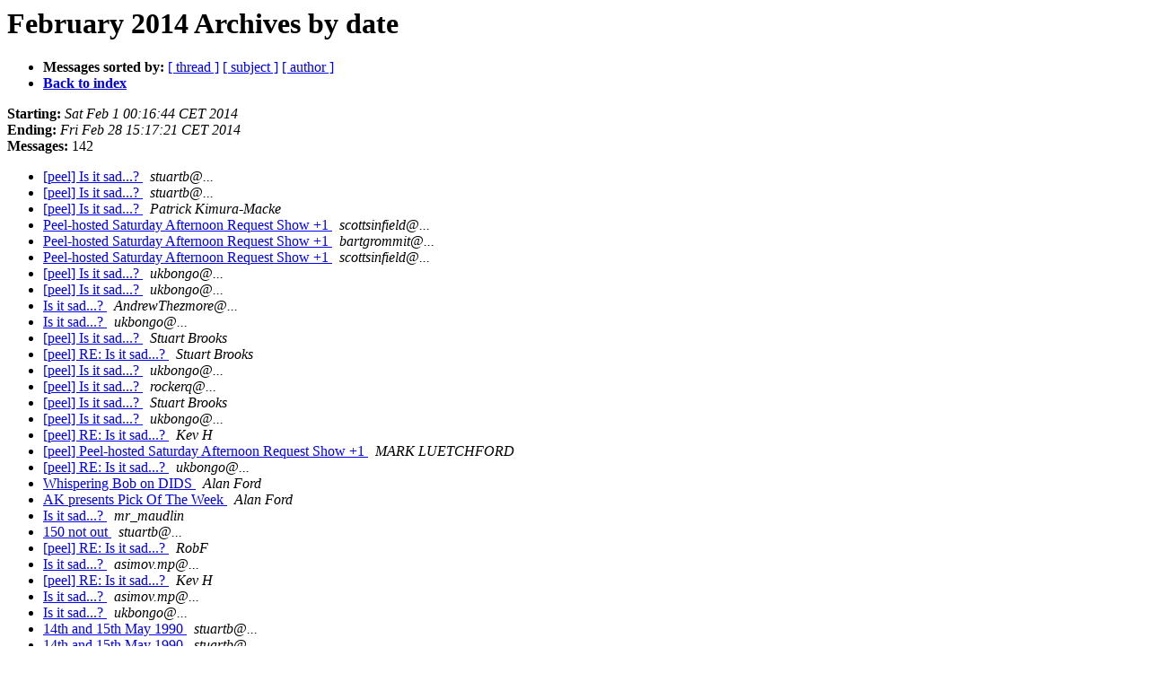

--- FILE ---
content_type: text/html
request_url: https://list-archive.peelwiki.com/2014-February/date.html
body_size: 2754
content:
<!DOCTYPE HTML PUBLIC "-//W3C//DTD HTML 4.01 Transitional//EN">
<HTML>
  <HEAD>
     <title>The Peel February 2014 Archive by date</title>
     <META NAME="robots" CONTENT="noindex,follow">
     <META http-equiv="Content-Type" content="text/html; charset=utf-8">
  </HEAD>
  <BODY BGCOLOR="#ffffff">
      <a name="start"></A>
      <h1>February 2014 Archives by date</h1>
      <ul>
         <li> <b>Messages sorted by:</b>
	        <a href="thread.html#start">[ thread ]</a>
		<a href="subject.html#start">[ subject ]</a>
		<a href="author.html#start">[ author ]</a>
		

	     <li><b><a href="/">Back to index
                    </a></b></li>
      </ul>
      <p><b>Starting:</b> <i>Sat Feb  1 00:16:44 CET 2014</i><br>
         <b>Ending:</b> <i>Fri Feb 28 15:17:21 CET 2014</i><br>
         <b>Messages:</b> 142<p>
     <ul>

<LI><A HREF="019874.html">[peel] Is it sad...?
</A><A NAME="19874">&nbsp;</A>
<I>stuartb@...
</I>

<LI><A HREF="019875.html">[peel] Is it sad...?
</A><A NAME="19875">&nbsp;</A>
<I>stuartb@...
</I>

<LI><A HREF="019876.html">[peel] Is it sad...?
</A><A NAME="19876">&nbsp;</A>
<I>Patrick Kimura-Macke
</I>

<LI><A HREF="019877.html">Peel-hosted Saturday Afternoon Request Show +1
</A><A NAME="19877">&nbsp;</A>
<I>scottsinfield@...
</I>

<LI><A HREF="019878.html">Peel-hosted Saturday Afternoon Request Show +1
</A><A NAME="19878">&nbsp;</A>
<I>bartgrommit@...
</I>

<LI><A HREF="019879.html">Peel-hosted Saturday Afternoon Request Show +1
</A><A NAME="19879">&nbsp;</A>
<I>scottsinfield@...
</I>

<LI><A HREF="019880.html">[peel] Is it sad...?
</A><A NAME="19880">&nbsp;</A>
<I>ukbongo@...
</I>

<LI><A HREF="019881.html">[peel] Is it sad...?
</A><A NAME="19881">&nbsp;</A>
<I>ukbongo@...
</I>

<LI><A HREF="019882.html">Is it sad...?
</A><A NAME="19882">&nbsp;</A>
<I>AndrewThezmore@...
</I>

<LI><A HREF="019883.html">Is it sad...?
</A><A NAME="19883">&nbsp;</A>
<I>ukbongo@...
</I>

<LI><A HREF="019884.html">[peel] Is it sad...?
</A><A NAME="19884">&nbsp;</A>
<I>Stuart Brooks
</I>

<LI><A HREF="019885.html">[peel] RE: Is it sad...?
</A><A NAME="19885">&nbsp;</A>
<I>Stuart Brooks
</I>

<LI><A HREF="019886.html">[peel] Is it sad...?
</A><A NAME="19886">&nbsp;</A>
<I>ukbongo@...
</I>

<LI><A HREF="019887.html">[peel] Is it sad...?
</A><A NAME="19887">&nbsp;</A>
<I>rockerq@...
</I>

<LI><A HREF="019888.html">[peel] Is it sad...?
</A><A NAME="19888">&nbsp;</A>
<I>Stuart Brooks
</I>

<LI><A HREF="019889.html">[peel] Is it sad...?
</A><A NAME="19889">&nbsp;</A>
<I>ukbongo@...
</I>

<LI><A HREF="019890.html">[peel] RE: Is it sad...?
</A><A NAME="19890">&nbsp;</A>
<I>Kev H
</I>

<LI><A HREF="019891.html">[peel] Peel-hosted Saturday Afternoon Request Show +1
</A><A NAME="19891">&nbsp;</A>
<I>MARK LUETCHFORD
</I>

<LI><A HREF="019892.html">[peel] RE: Is it sad...?
</A><A NAME="19892">&nbsp;</A>
<I>ukbongo@...
</I>

<LI><A HREF="019893.html">Whispering Bob on DIDS
</A><A NAME="19893">&nbsp;</A>
<I>Alan Ford
</I>

<LI><A HREF="019894.html">AK presents Pick Of The Week
</A><A NAME="19894">&nbsp;</A>
<I>Alan Ford
</I>

<LI><A HREF="019895.html">Is it sad...?
</A><A NAME="19895">&nbsp;</A>
<I>mr_maudlin
</I>

<LI><A HREF="019896.html">150 not out
</A><A NAME="19896">&nbsp;</A>
<I>stuartb@...
</I>

<LI><A HREF="019897.html">[peel] RE: Is it sad...?
</A><A NAME="19897">&nbsp;</A>
<I>RobF
</I>

<LI><A HREF="019898.html">Is it sad...?
</A><A NAME="19898">&nbsp;</A>
<I>asimov.mp@...
</I>

<LI><A HREF="019899.html">[peel] RE: Is it sad...?
</A><A NAME="19899">&nbsp;</A>
<I>Kev H
</I>

<LI><A HREF="019900.html">Is it sad...?
</A><A NAME="19900">&nbsp;</A>
<I>asimov.mp@...
</I>

<LI><A HREF="019901.html">Is it sad...?
</A><A NAME="19901">&nbsp;</A>
<I>ukbongo@...
</I>

<LI><A HREF="019902.html">14th and 15th May 1990
</A><A NAME="19902">&nbsp;</A>
<I>stuartb@...
</I>

<LI><A HREF="019903.html">14th and 15th May 1990
</A><A NAME="19903">&nbsp;</A>
<I>stuartb@...
</I>

<LI><A HREF="019904.html">14th February 1979
</A><A NAME="19904">&nbsp;</A>
<I>jeq@...
</I>

<LI><A HREF="019905.html">Funny How
</A><A NAME="19905">&nbsp;</A>
<I>zomgqashiyo@...
</I>

<LI><A HREF="019906.html">[peel] 14th February 1979
</A><A NAME="19906">&nbsp;</A>
<I>Stuart Brooks
</I>

<LI><A HREF="019907.html">[peel] 14th February 1979
</A><A NAME="19907">&nbsp;</A>
<I>John Quarmby
</I>

<LI><A HREF="019908.html">[peel] 14th February 1979
</A><A NAME="19908">&nbsp;</A>
<I>lieutenant030
</I>

<LI><A HREF="019909.html">A specific question for a specific person about a specific song by Ivor Cutler
</A><A NAME="19909">&nbsp;</A>
<I>alexbgrierson@...
</I>

<LI><A HREF="019910.html">[peel] 14th February 1979
</A><A NAME="19910">&nbsp;</A>
<I>Pete Conkerton
</I>

<LI><A HREF="019911.html">[peel] A specific question for a specific person about a specific song by Ivor Cutler
</A><A NAME="19911">&nbsp;</A>
<I>MARK LUETCHFORD
</I>

<LI><A HREF="019912.html">A specific question for a specific person about a specific song by Ivor Cutler
</A><A NAME="19912">&nbsp;</A>
<I>so_it_goes_2512@...
</I>

<LI><A HREF="019913.html">Peter The Great
</A><A NAME="19913">&nbsp;</A>
<I>mr_maudlin
</I>

<LI><A HREF="019914.html">[peel] Peter The Great
</A><A NAME="19914">&nbsp;</A>
<I>colin bray
</I>

<LI><A HREF="019915.html">[peel] AK presents Pick Of The Week
</A><A NAME="19915">&nbsp;</A>
<I>MARK LUETCHFORD
</I>

<LI><A HREF="019916.html">The decktician tapes
</A><A NAME="19916">&nbsp;</A>
<I>viynljohn@...
</I>

<LI><A HREF="019917.html">The decktician tapes
</A><A NAME="19917">&nbsp;</A>
<I>Stuart Brooks
</I>

<LI><A HREF="019918.html">poised in the woods looking like a tree
</A><A NAME="19918">&nbsp;</A>
<I>zomgqashiyo@...
</I>

<LI><A HREF="019919.html">Germany Calling
</A><A NAME="19919">&nbsp;</A>
<I>so_it_goes_2512@...
</I>

<LI><A HREF="019920.html">Stand up for your love rights and enjoy it
</A><A NAME="19920">&nbsp;</A>
<I>zomgqashiyo@...
</I>

<LI><A HREF="019921.html">Peter The Great
</A><A NAME="19921">&nbsp;</A>
<I>mr_maudlin
</I>

<LI><A HREF="019922.html">Fw: (5)
</A><A NAME="19922">&nbsp;</A>
<I>paulebbs@...
</I>

<LI><A HREF="019923.html">[peel] Fw: (5)
</A><A NAME="19923">&nbsp;</A>
<I>Alan Ford
</I>

<LI><A HREF="019924.html">Tidying up
</A><A NAME="19924">&nbsp;</A>
<I>Pete Conkerton
</I>

<LI><A HREF="019925.html">[peel] Tidying up
</A><A NAME="19925">&nbsp;</A>
<I>Stuart Brooks
</I>

<LI><A HREF="019926.html">[peel] Tidying up
</A><A NAME="19926">&nbsp;</A>
<I>Pete Conkerton
</I>

<LI><A HREF="019927.html">[peel] Tidying up
</A><A NAME="19927">&nbsp;</A>
<I>Stuart Brooks
</I>

<LI><A HREF="019928.html">[peel] Germany Calling
</A><A NAME="19928">&nbsp;</A>
<I>Stuart Brooks
</I>

<LI><A HREF="019929.html">Couple more from 1990
</A><A NAME="19929">&nbsp;</A>
<I>stuartb@...
</I>

<LI><A HREF="019930.html">Couple more from 1990
</A><A NAME="19930">&nbsp;</A>
<I>so_it_goes_2512@...
</I>

<LI><A HREF="019931.html">Couple more from 1990
</A><A NAME="19931">&nbsp;</A>
<I>zomgqashiyo@...
</I>

<LI><A HREF="019932.html">Couple more from 1990
</A><A NAME="19932">&nbsp;</A>
<I>stuartb@...
</I>

<LI><A HREF="019933.html">OT?
</A><A NAME="19933">&nbsp;</A>
<I>so_it_goes_2512@...
</I>

<LI><A HREF="019934.html">Couple more from 1990
</A><A NAME="19934">&nbsp;</A>
<I>zomgqashiyo@...
</I>

<LI><A HREF="019935.html">Couple more from 1990
</A><A NAME="19935">&nbsp;</A>
<I>zomgqashiyo@...
</I>

<LI><A HREF="019936.html">17 August 1978 show
</A><A NAME="19936">&nbsp;</A>
<I>johnpeel3904@...
</I>

<LI><A HREF="019937.html">[peel] 17 August 1978 show
</A><A NAME="19937">&nbsp;</A>
<I>Stuart Brooks
</I>

<LI><A HREF="019938.html">[peel] 17 August 1978 show
</A><A NAME="19938">&nbsp;</A>
<I>johnpeel3904@...
</I>

<LI><A HREF="019939.html">More 1990 Shows
</A><A NAME="19939">&nbsp;</A>
<I>stuartb@...
</I>

<LI><A HREF="019940.html">More 1990 Shows
</A><A NAME="19940">&nbsp;</A>
<I>stuartb@...
</I>

<LI><A HREF="019941.html">[peel] More 1990 Shows
</A><A NAME="19941">&nbsp;</A>
<I>MARK LUETCHFORD
</I>

<LI><A HREF="019942.html">Sheila Chandra Kershaw session on dime
</A><A NAME="19942">&nbsp;</A>
<I>Alasdair Macdonald
</I>

<LI><A HREF="019943.html">Why do they have secrets?
</A><A NAME="19943">&nbsp;</A>
<I>zomgqashiyo@...
</I>

<LI><A HREF="019944.html">Why do they have secrets?
</A><A NAME="19944">&nbsp;</A>
<I>so_it_goes_2512@...
</I>

<LI><A HREF="019945.html">Lovely day
</A><A NAME="19945">&nbsp;</A>
<I>zomgqashiyo@...
</I>

<LI><A HREF="019946.html">[peel] Bob
</A><A NAME="19946">&nbsp;</A>
<I>rockerq@...
</I>

<LI><A HREF="019947.html">Why do they have secrets?
</A><A NAME="19947">&nbsp;</A>
<I>zomgqashiyo@...
</I>

<LI><A HREF="019948.html">Spam attack
</A><A NAME="19948">&nbsp;</A>
<I>viynljohn@...
</I>

<LI><A HREF="019949.html">Spam attack
</A><A NAME="19949">&nbsp;</A>
<I>zomgqashiyo@...
</I>

<LI><A HREF="019950.html">Spam attack
</A><A NAME="19950">&nbsp;</A>
<I>markc63@...
</I>

<LI><A HREF="019951.html">Why do they have secrets?
</A><A NAME="19951">&nbsp;</A>
<I>zomgqashiyo@...
</I>

<LI><A HREF="019952.html">5th June 1990 now up
</A><A NAME="19952">&nbsp;</A>
<I>stuartb@...
</I>

<LI><A HREF="019953.html">[peel] Tidying up
</A><A NAME="19953">&nbsp;</A>
<I>Pete Conkerton
</I>

<LI><A HREF="019954.html">New compilation tape
</A><A NAME="19954">&nbsp;</A>
<I>markc63@...
</I>

<LI><A HREF="019955.html">New compilation tape
</A><A NAME="19955">&nbsp;</A>
<I>stuartb@...
</I>

<LI><A HREF="019956.html">Why do they have secrets?
</A><A NAME="19956">&nbsp;</A>
<I>so_it_goes_2512@...
</I>

<LI><A HREF="019957.html">100 up
</A><A NAME="19957">&nbsp;</A>
<I>stuartb@...
</I>

<LI><A HREF="019958.html">Why do they have secrets?
</A><A NAME="19958">&nbsp;</A>
<I>zomgqashiyo@...
</I>

<LI><A HREF="019959.html">Why do they have secrets?
</A><A NAME="19959">&nbsp;</A>
<I>so_it_goes_2512@...
</I>

<LI><A HREF="019960.html">Why do they have secrets?
</A><A NAME="19960">&nbsp;</A>
<I>zomgqashiyo@...
</I>

<LI><A HREF="019961.html">Why do they have secrets?
</A><A NAME="19961">&nbsp;</A>
<I>so_it_goes_2512@...
</I>

<LI><A HREF="019962.html">[peel] RE: Why do they have secrets?
</A><A NAME="19962">&nbsp;</A>
<I>Kev H
</I>

<LI><A HREF="019963.html">R102 R103
</A><A NAME="19963">&nbsp;</A>
<I>stuartb@...
</I>

<LI><A HREF="019964.html">[peel] RE: Why do they have secrets?
</A><A NAME="19964">&nbsp;</A>
<I>zomgqashiyo@...
</I>

<LI><A HREF="019965.html">7th March 1979 Show
</A><A NAME="19965">&nbsp;</A>
<I>jeq@...
</I>

<LI><A HREF="019966.html">[peel] 7th March 1979 Show
</A><A NAME="19966">&nbsp;</A>
<I>RobF
</I>

<LI><A HREF="019967.html">Nick Cave
</A><A NAME="19967">&nbsp;</A>
<I>zomgqashiyo@...
</I>

<LI><A HREF="019968.html">[peel] 7th March 1979 Show
</A><A NAME="19968">&nbsp;</A>
<I>John Quarmby
</I>

<LI><A HREF="019969.html">John Peel Show Competitions late 90s / early 00s
</A><A NAME="19969">&nbsp;</A>
<I>robin.schroder@...
</I>

<LI><A HREF="019970.html">[peel] Re: My Peel Sessions
</A><A NAME="19970">&nbsp;</A>
<I>robin.schroder@...
</I>

<LI><A HREF="019971.html">[peel] 7th March 1979 Show
</A><A NAME="19971">&nbsp;</A>
<I>RobF
</I>

<LI><A HREF="019972.html">[peel] 7th March 1979 Show
</A><A NAME="19972">&nbsp;</A>
<I>John Quarmby
</I>

<LI><A HREF="019973.html">John Peel Show Competitions late 90s / early 00s
</A><A NAME="19973">&nbsp;</A>
<I>johnpeel3904@...
</I>

<LI><A HREF="019974.html">14 March 2000
</A><A NAME="19974">&nbsp;</A>
<I>johnpeel3904@...
</I>

<LI><A HREF="019975.html">John Peel Show Competitions late 90s / early 00s
</A><A NAME="19975">&nbsp;</A>
<I>johnpeel3904@...
</I>

<LI><A HREF="019976.html">14 March 2000
</A><A NAME="19976">&nbsp;</A>
<I>so_it_goes_2512@...
</I>

<LI><A HREF="019977.html">14 March 2000
</A><A NAME="19977">&nbsp;</A>
<I>so_it_goes_2512@...
</I>

<LI><A HREF="019978.html">14 March 2000
</A><A NAME="19978">&nbsp;</A>
<I>johnpeel3904@...
</I>

<LI><A HREF="019979.html">[peel] 7th March 1979 Show
</A><A NAME="19979">&nbsp;</A>
<I>Stuart Brooks
</I>

<LI><A HREF="019980.html">[peel] 7th March 1979 Show
</A><A NAME="19980">&nbsp;</A>
<I>David Quantick
</I>

<LI><A HREF="019981.html">[peel] 7th March 1979 Show
</A><A NAME="19981">&nbsp;</A>
<I>Stuart Brooks
</I>

<LI><A HREF="019982.html">[peel] 7th March 1979 Show
</A><A NAME="19982">&nbsp;</A>
<I>David Quantick
</I>

<LI><A HREF="019983.html">[peel] Tidying up
</A><A NAME="19983">&nbsp;</A>
<I>Stuart Brooks
</I>

<LI><A HREF="019984.html">John Peel Show Competitions late 90s / early 00s
</A><A NAME="19984">&nbsp;</A>
<I>robin.schroder@...
</I>

<LI><A HREF="019985.html">14 March 2000
</A><A NAME="19985">&nbsp;</A>
<I>robin.schroder@...
</I>

<LI><A HREF="019986.html">John Peel Show Competitions late 90s / early 00s
</A><A NAME="19986">&nbsp;</A>
<I>robin.schroder@...
</I>

<LI><A HREF="019987.html">27th January 2000 show?
</A><A NAME="19987">&nbsp;</A>
<I>robin.schroder@...
</I>

<LI><A HREF="019988.html">John Peel Show Competitions late 90s / early 00s
</A><A NAME="19988">&nbsp;</A>
<I>robin.schroder@...
</I>

<LI><A HREF="019989.html">HB13 and 14
</A><A NAME="19989">&nbsp;</A>
<I>so_it_goes_2512@...
</I>

<LI><A HREF="019990.html">27th January 2000 show?
</A><A NAME="19990">&nbsp;</A>
<I>Stuart Brooks
</I>

<LI><A HREF="019991.html">John Peel Show Competitions late 90s / early 00s
</A><A NAME="19991">&nbsp;</A>
<I>johnpeel3904@...
</I>

<LI><A HREF="019992.html">[peel] RE: John Peel Show Competitions late 90s / early 00s
</A><A NAME="19992">&nbsp;</A>
<I>Alan Ford
</I>

<LI><A HREF="019993.html">23 February 2000 show
</A><A NAME="19993">&nbsp;</A>
<I>johnpeel3904@...
</I>

<LI><A HREF="019994.html">[peel] HB13 and 14
</A><A NAME="19994">&nbsp;</A>
<I>MARK LUETCHFORD
</I>

<LI><A HREF="019995.html">4 &amp; 5 June 1979  shows
</A><A NAME="19995">&nbsp;</A>
<I>andy.scoffin@...
</I>

<LI><A HREF="019996.html">[peel] 4 &amp; 5 June 1979  shows
</A><A NAME="19996">&nbsp;</A>
<I>Stuart Brooks
</I>

<LI><A HREF="019997.html">[peel] 23 February 2000 show
</A><A NAME="19997">&nbsp;</A>
<I>Stuart Brooks
</I>

<LI><A HREF="019998.html">DA DA DA
</A><A NAME="19998">&nbsp;</A>
<I>zomgqashiyo@...
</I>

<LI><A HREF="019999.html">DA DA DA
</A><A NAME="19999">&nbsp;</A>
<I>so_it_goes_2512@...
</I>

<LI><A HREF="020000.html">[peel] DA DA DA
</A><A NAME="20000">&nbsp;</A>
<I>John Gray
</I>

<LI><A HREF="020001.html">23 February 2000 show
</A><A NAME="20001">&nbsp;</A>
<I>johnpeel3904@...
</I>

<LI><A HREF="020002.html">[peel] 4 &amp; 5 June 1979  shows
</A><A NAME="20002">&nbsp;</A>
<I>andy.scoffin@...
</I>

<LI><A HREF="020003.html">[peel] 4 &amp; 5 June 1979  shows
</A><A NAME="20003">&nbsp;</A>
<I>Stuart Brooks
</I>

<LI><A HREF="020004.html">[peel] 4 &amp; 5 June 1979  shows
</A><A NAME="20004">&nbsp;</A>
<I>andy.scoffin@...
</I>

<LI><A HREF="020005.html">[peel] 4 &amp; 5 June 1979  shows
</A><A NAME="20005">&nbsp;</A>
<I>Pete Conkerton
</I>

<LI><A HREF="020006.html">[peel] 4 &amp; 5 June 1979  shows
</A><A NAME="20006">&nbsp;</A>
<I>stuartb@...
</I>

<LI><A HREF="020007.html">Aretha's Dad on R104
</A><A NAME="20007">&nbsp;</A>
<I>stuartb@...
</I>

<LI><A HREF="020008.html">No subject
</A><A NAME="20008">&nbsp;</A>
<I>markbursa1@aol.com
</I>

<LI><A HREF="020009.html">New show
</A><A NAME="20009">&nbsp;</A>
<I>stuartb@...
</I>

<LI><A HREF="020010.html">New show
</A><A NAME="20010">&nbsp;</A>
<I>so_it_goes_2512@...
</I>

<LI><A HREF="020011.html">New show
</A><A NAME="20011">&nbsp;</A>
<I>stuartb@...
</I>

<LI><A HREF="020012.html">New show
</A><A NAME="20012">&nbsp;</A>
<I>so_it_goes_2512@...
</I>

<LI><A HREF="020013.html">4 &amp; 5 June 1979  shows
</A><A NAME="20013">&nbsp;</A>
<I>markc63@...
</I>

<LI><A HREF="020014.html">[peel] DA DA DA
</A><A NAME="20014">&nbsp;</A>
<I>zomgqashiyo@...
</I>

<LI><A HREF="020015.html">[peel] Tidying up
</A><A NAME="20015">&nbsp;</A>
<I>Pete Conkerton
</I>

    </ul>
    <p>
      <a name="end"><b>Last message date:</b></a> 
       <i>Fri Feb 28 15:17:21 CET 2014</i><br>
    <b>Archived on:</b> <i>Mon Dec  2 09:41:47 CET 2019</i>
    <p>
   <ul>
         <li> <b>Messages sorted by:</b>
	        <a href="thread.html#start">[ thread ]</a>
		<a href="subject.html#start">[ subject ]</a>
		<a href="author.html#start">[ author ]</a>
		
	     <li><b><a href="/">Back to index
                    </a></b></li>
     </ul>
     <p>
     <hr>
     <i>This archive was generated by
     Pipermail 0.09 (Mailman edition).</i>
  </BODY>
</HTML>

